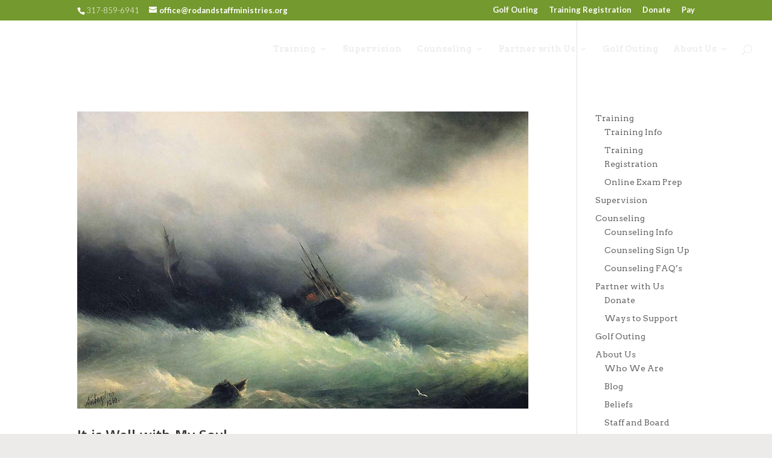

--- FILE ---
content_type: text/html; charset=utf-8
request_url: https://www.google.com/recaptcha/api2/anchor?ar=1&k=6Ldmo_8UAAAAALwio06lveuaaCg-hKL6vPuqGSlG&co=aHR0cHM6Ly9yb2RhbmRzdGFmZm1pbmlzdHJpZXMub3JnOjQ0Mw..&hl=en&v=N67nZn4AqZkNcbeMu4prBgzg&size=invisible&anchor-ms=20000&execute-ms=30000&cb=4izj8om39ikb
body_size: 48704
content:
<!DOCTYPE HTML><html dir="ltr" lang="en"><head><meta http-equiv="Content-Type" content="text/html; charset=UTF-8">
<meta http-equiv="X-UA-Compatible" content="IE=edge">
<title>reCAPTCHA</title>
<style type="text/css">
/* cyrillic-ext */
@font-face {
  font-family: 'Roboto';
  font-style: normal;
  font-weight: 400;
  font-stretch: 100%;
  src: url(//fonts.gstatic.com/s/roboto/v48/KFO7CnqEu92Fr1ME7kSn66aGLdTylUAMa3GUBHMdazTgWw.woff2) format('woff2');
  unicode-range: U+0460-052F, U+1C80-1C8A, U+20B4, U+2DE0-2DFF, U+A640-A69F, U+FE2E-FE2F;
}
/* cyrillic */
@font-face {
  font-family: 'Roboto';
  font-style: normal;
  font-weight: 400;
  font-stretch: 100%;
  src: url(//fonts.gstatic.com/s/roboto/v48/KFO7CnqEu92Fr1ME7kSn66aGLdTylUAMa3iUBHMdazTgWw.woff2) format('woff2');
  unicode-range: U+0301, U+0400-045F, U+0490-0491, U+04B0-04B1, U+2116;
}
/* greek-ext */
@font-face {
  font-family: 'Roboto';
  font-style: normal;
  font-weight: 400;
  font-stretch: 100%;
  src: url(//fonts.gstatic.com/s/roboto/v48/KFO7CnqEu92Fr1ME7kSn66aGLdTylUAMa3CUBHMdazTgWw.woff2) format('woff2');
  unicode-range: U+1F00-1FFF;
}
/* greek */
@font-face {
  font-family: 'Roboto';
  font-style: normal;
  font-weight: 400;
  font-stretch: 100%;
  src: url(//fonts.gstatic.com/s/roboto/v48/KFO7CnqEu92Fr1ME7kSn66aGLdTylUAMa3-UBHMdazTgWw.woff2) format('woff2');
  unicode-range: U+0370-0377, U+037A-037F, U+0384-038A, U+038C, U+038E-03A1, U+03A3-03FF;
}
/* math */
@font-face {
  font-family: 'Roboto';
  font-style: normal;
  font-weight: 400;
  font-stretch: 100%;
  src: url(//fonts.gstatic.com/s/roboto/v48/KFO7CnqEu92Fr1ME7kSn66aGLdTylUAMawCUBHMdazTgWw.woff2) format('woff2');
  unicode-range: U+0302-0303, U+0305, U+0307-0308, U+0310, U+0312, U+0315, U+031A, U+0326-0327, U+032C, U+032F-0330, U+0332-0333, U+0338, U+033A, U+0346, U+034D, U+0391-03A1, U+03A3-03A9, U+03B1-03C9, U+03D1, U+03D5-03D6, U+03F0-03F1, U+03F4-03F5, U+2016-2017, U+2034-2038, U+203C, U+2040, U+2043, U+2047, U+2050, U+2057, U+205F, U+2070-2071, U+2074-208E, U+2090-209C, U+20D0-20DC, U+20E1, U+20E5-20EF, U+2100-2112, U+2114-2115, U+2117-2121, U+2123-214F, U+2190, U+2192, U+2194-21AE, U+21B0-21E5, U+21F1-21F2, U+21F4-2211, U+2213-2214, U+2216-22FF, U+2308-230B, U+2310, U+2319, U+231C-2321, U+2336-237A, U+237C, U+2395, U+239B-23B7, U+23D0, U+23DC-23E1, U+2474-2475, U+25AF, U+25B3, U+25B7, U+25BD, U+25C1, U+25CA, U+25CC, U+25FB, U+266D-266F, U+27C0-27FF, U+2900-2AFF, U+2B0E-2B11, U+2B30-2B4C, U+2BFE, U+3030, U+FF5B, U+FF5D, U+1D400-1D7FF, U+1EE00-1EEFF;
}
/* symbols */
@font-face {
  font-family: 'Roboto';
  font-style: normal;
  font-weight: 400;
  font-stretch: 100%;
  src: url(//fonts.gstatic.com/s/roboto/v48/KFO7CnqEu92Fr1ME7kSn66aGLdTylUAMaxKUBHMdazTgWw.woff2) format('woff2');
  unicode-range: U+0001-000C, U+000E-001F, U+007F-009F, U+20DD-20E0, U+20E2-20E4, U+2150-218F, U+2190, U+2192, U+2194-2199, U+21AF, U+21E6-21F0, U+21F3, U+2218-2219, U+2299, U+22C4-22C6, U+2300-243F, U+2440-244A, U+2460-24FF, U+25A0-27BF, U+2800-28FF, U+2921-2922, U+2981, U+29BF, U+29EB, U+2B00-2BFF, U+4DC0-4DFF, U+FFF9-FFFB, U+10140-1018E, U+10190-1019C, U+101A0, U+101D0-101FD, U+102E0-102FB, U+10E60-10E7E, U+1D2C0-1D2D3, U+1D2E0-1D37F, U+1F000-1F0FF, U+1F100-1F1AD, U+1F1E6-1F1FF, U+1F30D-1F30F, U+1F315, U+1F31C, U+1F31E, U+1F320-1F32C, U+1F336, U+1F378, U+1F37D, U+1F382, U+1F393-1F39F, U+1F3A7-1F3A8, U+1F3AC-1F3AF, U+1F3C2, U+1F3C4-1F3C6, U+1F3CA-1F3CE, U+1F3D4-1F3E0, U+1F3ED, U+1F3F1-1F3F3, U+1F3F5-1F3F7, U+1F408, U+1F415, U+1F41F, U+1F426, U+1F43F, U+1F441-1F442, U+1F444, U+1F446-1F449, U+1F44C-1F44E, U+1F453, U+1F46A, U+1F47D, U+1F4A3, U+1F4B0, U+1F4B3, U+1F4B9, U+1F4BB, U+1F4BF, U+1F4C8-1F4CB, U+1F4D6, U+1F4DA, U+1F4DF, U+1F4E3-1F4E6, U+1F4EA-1F4ED, U+1F4F7, U+1F4F9-1F4FB, U+1F4FD-1F4FE, U+1F503, U+1F507-1F50B, U+1F50D, U+1F512-1F513, U+1F53E-1F54A, U+1F54F-1F5FA, U+1F610, U+1F650-1F67F, U+1F687, U+1F68D, U+1F691, U+1F694, U+1F698, U+1F6AD, U+1F6B2, U+1F6B9-1F6BA, U+1F6BC, U+1F6C6-1F6CF, U+1F6D3-1F6D7, U+1F6E0-1F6EA, U+1F6F0-1F6F3, U+1F6F7-1F6FC, U+1F700-1F7FF, U+1F800-1F80B, U+1F810-1F847, U+1F850-1F859, U+1F860-1F887, U+1F890-1F8AD, U+1F8B0-1F8BB, U+1F8C0-1F8C1, U+1F900-1F90B, U+1F93B, U+1F946, U+1F984, U+1F996, U+1F9E9, U+1FA00-1FA6F, U+1FA70-1FA7C, U+1FA80-1FA89, U+1FA8F-1FAC6, U+1FACE-1FADC, U+1FADF-1FAE9, U+1FAF0-1FAF8, U+1FB00-1FBFF;
}
/* vietnamese */
@font-face {
  font-family: 'Roboto';
  font-style: normal;
  font-weight: 400;
  font-stretch: 100%;
  src: url(//fonts.gstatic.com/s/roboto/v48/KFO7CnqEu92Fr1ME7kSn66aGLdTylUAMa3OUBHMdazTgWw.woff2) format('woff2');
  unicode-range: U+0102-0103, U+0110-0111, U+0128-0129, U+0168-0169, U+01A0-01A1, U+01AF-01B0, U+0300-0301, U+0303-0304, U+0308-0309, U+0323, U+0329, U+1EA0-1EF9, U+20AB;
}
/* latin-ext */
@font-face {
  font-family: 'Roboto';
  font-style: normal;
  font-weight: 400;
  font-stretch: 100%;
  src: url(//fonts.gstatic.com/s/roboto/v48/KFO7CnqEu92Fr1ME7kSn66aGLdTylUAMa3KUBHMdazTgWw.woff2) format('woff2');
  unicode-range: U+0100-02BA, U+02BD-02C5, U+02C7-02CC, U+02CE-02D7, U+02DD-02FF, U+0304, U+0308, U+0329, U+1D00-1DBF, U+1E00-1E9F, U+1EF2-1EFF, U+2020, U+20A0-20AB, U+20AD-20C0, U+2113, U+2C60-2C7F, U+A720-A7FF;
}
/* latin */
@font-face {
  font-family: 'Roboto';
  font-style: normal;
  font-weight: 400;
  font-stretch: 100%;
  src: url(//fonts.gstatic.com/s/roboto/v48/KFO7CnqEu92Fr1ME7kSn66aGLdTylUAMa3yUBHMdazQ.woff2) format('woff2');
  unicode-range: U+0000-00FF, U+0131, U+0152-0153, U+02BB-02BC, U+02C6, U+02DA, U+02DC, U+0304, U+0308, U+0329, U+2000-206F, U+20AC, U+2122, U+2191, U+2193, U+2212, U+2215, U+FEFF, U+FFFD;
}
/* cyrillic-ext */
@font-face {
  font-family: 'Roboto';
  font-style: normal;
  font-weight: 500;
  font-stretch: 100%;
  src: url(//fonts.gstatic.com/s/roboto/v48/KFO7CnqEu92Fr1ME7kSn66aGLdTylUAMa3GUBHMdazTgWw.woff2) format('woff2');
  unicode-range: U+0460-052F, U+1C80-1C8A, U+20B4, U+2DE0-2DFF, U+A640-A69F, U+FE2E-FE2F;
}
/* cyrillic */
@font-face {
  font-family: 'Roboto';
  font-style: normal;
  font-weight: 500;
  font-stretch: 100%;
  src: url(//fonts.gstatic.com/s/roboto/v48/KFO7CnqEu92Fr1ME7kSn66aGLdTylUAMa3iUBHMdazTgWw.woff2) format('woff2');
  unicode-range: U+0301, U+0400-045F, U+0490-0491, U+04B0-04B1, U+2116;
}
/* greek-ext */
@font-face {
  font-family: 'Roboto';
  font-style: normal;
  font-weight: 500;
  font-stretch: 100%;
  src: url(//fonts.gstatic.com/s/roboto/v48/KFO7CnqEu92Fr1ME7kSn66aGLdTylUAMa3CUBHMdazTgWw.woff2) format('woff2');
  unicode-range: U+1F00-1FFF;
}
/* greek */
@font-face {
  font-family: 'Roboto';
  font-style: normal;
  font-weight: 500;
  font-stretch: 100%;
  src: url(//fonts.gstatic.com/s/roboto/v48/KFO7CnqEu92Fr1ME7kSn66aGLdTylUAMa3-UBHMdazTgWw.woff2) format('woff2');
  unicode-range: U+0370-0377, U+037A-037F, U+0384-038A, U+038C, U+038E-03A1, U+03A3-03FF;
}
/* math */
@font-face {
  font-family: 'Roboto';
  font-style: normal;
  font-weight: 500;
  font-stretch: 100%;
  src: url(//fonts.gstatic.com/s/roboto/v48/KFO7CnqEu92Fr1ME7kSn66aGLdTylUAMawCUBHMdazTgWw.woff2) format('woff2');
  unicode-range: U+0302-0303, U+0305, U+0307-0308, U+0310, U+0312, U+0315, U+031A, U+0326-0327, U+032C, U+032F-0330, U+0332-0333, U+0338, U+033A, U+0346, U+034D, U+0391-03A1, U+03A3-03A9, U+03B1-03C9, U+03D1, U+03D5-03D6, U+03F0-03F1, U+03F4-03F5, U+2016-2017, U+2034-2038, U+203C, U+2040, U+2043, U+2047, U+2050, U+2057, U+205F, U+2070-2071, U+2074-208E, U+2090-209C, U+20D0-20DC, U+20E1, U+20E5-20EF, U+2100-2112, U+2114-2115, U+2117-2121, U+2123-214F, U+2190, U+2192, U+2194-21AE, U+21B0-21E5, U+21F1-21F2, U+21F4-2211, U+2213-2214, U+2216-22FF, U+2308-230B, U+2310, U+2319, U+231C-2321, U+2336-237A, U+237C, U+2395, U+239B-23B7, U+23D0, U+23DC-23E1, U+2474-2475, U+25AF, U+25B3, U+25B7, U+25BD, U+25C1, U+25CA, U+25CC, U+25FB, U+266D-266F, U+27C0-27FF, U+2900-2AFF, U+2B0E-2B11, U+2B30-2B4C, U+2BFE, U+3030, U+FF5B, U+FF5D, U+1D400-1D7FF, U+1EE00-1EEFF;
}
/* symbols */
@font-face {
  font-family: 'Roboto';
  font-style: normal;
  font-weight: 500;
  font-stretch: 100%;
  src: url(//fonts.gstatic.com/s/roboto/v48/KFO7CnqEu92Fr1ME7kSn66aGLdTylUAMaxKUBHMdazTgWw.woff2) format('woff2');
  unicode-range: U+0001-000C, U+000E-001F, U+007F-009F, U+20DD-20E0, U+20E2-20E4, U+2150-218F, U+2190, U+2192, U+2194-2199, U+21AF, U+21E6-21F0, U+21F3, U+2218-2219, U+2299, U+22C4-22C6, U+2300-243F, U+2440-244A, U+2460-24FF, U+25A0-27BF, U+2800-28FF, U+2921-2922, U+2981, U+29BF, U+29EB, U+2B00-2BFF, U+4DC0-4DFF, U+FFF9-FFFB, U+10140-1018E, U+10190-1019C, U+101A0, U+101D0-101FD, U+102E0-102FB, U+10E60-10E7E, U+1D2C0-1D2D3, U+1D2E0-1D37F, U+1F000-1F0FF, U+1F100-1F1AD, U+1F1E6-1F1FF, U+1F30D-1F30F, U+1F315, U+1F31C, U+1F31E, U+1F320-1F32C, U+1F336, U+1F378, U+1F37D, U+1F382, U+1F393-1F39F, U+1F3A7-1F3A8, U+1F3AC-1F3AF, U+1F3C2, U+1F3C4-1F3C6, U+1F3CA-1F3CE, U+1F3D4-1F3E0, U+1F3ED, U+1F3F1-1F3F3, U+1F3F5-1F3F7, U+1F408, U+1F415, U+1F41F, U+1F426, U+1F43F, U+1F441-1F442, U+1F444, U+1F446-1F449, U+1F44C-1F44E, U+1F453, U+1F46A, U+1F47D, U+1F4A3, U+1F4B0, U+1F4B3, U+1F4B9, U+1F4BB, U+1F4BF, U+1F4C8-1F4CB, U+1F4D6, U+1F4DA, U+1F4DF, U+1F4E3-1F4E6, U+1F4EA-1F4ED, U+1F4F7, U+1F4F9-1F4FB, U+1F4FD-1F4FE, U+1F503, U+1F507-1F50B, U+1F50D, U+1F512-1F513, U+1F53E-1F54A, U+1F54F-1F5FA, U+1F610, U+1F650-1F67F, U+1F687, U+1F68D, U+1F691, U+1F694, U+1F698, U+1F6AD, U+1F6B2, U+1F6B9-1F6BA, U+1F6BC, U+1F6C6-1F6CF, U+1F6D3-1F6D7, U+1F6E0-1F6EA, U+1F6F0-1F6F3, U+1F6F7-1F6FC, U+1F700-1F7FF, U+1F800-1F80B, U+1F810-1F847, U+1F850-1F859, U+1F860-1F887, U+1F890-1F8AD, U+1F8B0-1F8BB, U+1F8C0-1F8C1, U+1F900-1F90B, U+1F93B, U+1F946, U+1F984, U+1F996, U+1F9E9, U+1FA00-1FA6F, U+1FA70-1FA7C, U+1FA80-1FA89, U+1FA8F-1FAC6, U+1FACE-1FADC, U+1FADF-1FAE9, U+1FAF0-1FAF8, U+1FB00-1FBFF;
}
/* vietnamese */
@font-face {
  font-family: 'Roboto';
  font-style: normal;
  font-weight: 500;
  font-stretch: 100%;
  src: url(//fonts.gstatic.com/s/roboto/v48/KFO7CnqEu92Fr1ME7kSn66aGLdTylUAMa3OUBHMdazTgWw.woff2) format('woff2');
  unicode-range: U+0102-0103, U+0110-0111, U+0128-0129, U+0168-0169, U+01A0-01A1, U+01AF-01B0, U+0300-0301, U+0303-0304, U+0308-0309, U+0323, U+0329, U+1EA0-1EF9, U+20AB;
}
/* latin-ext */
@font-face {
  font-family: 'Roboto';
  font-style: normal;
  font-weight: 500;
  font-stretch: 100%;
  src: url(//fonts.gstatic.com/s/roboto/v48/KFO7CnqEu92Fr1ME7kSn66aGLdTylUAMa3KUBHMdazTgWw.woff2) format('woff2');
  unicode-range: U+0100-02BA, U+02BD-02C5, U+02C7-02CC, U+02CE-02D7, U+02DD-02FF, U+0304, U+0308, U+0329, U+1D00-1DBF, U+1E00-1E9F, U+1EF2-1EFF, U+2020, U+20A0-20AB, U+20AD-20C0, U+2113, U+2C60-2C7F, U+A720-A7FF;
}
/* latin */
@font-face {
  font-family: 'Roboto';
  font-style: normal;
  font-weight: 500;
  font-stretch: 100%;
  src: url(//fonts.gstatic.com/s/roboto/v48/KFO7CnqEu92Fr1ME7kSn66aGLdTylUAMa3yUBHMdazQ.woff2) format('woff2');
  unicode-range: U+0000-00FF, U+0131, U+0152-0153, U+02BB-02BC, U+02C6, U+02DA, U+02DC, U+0304, U+0308, U+0329, U+2000-206F, U+20AC, U+2122, U+2191, U+2193, U+2212, U+2215, U+FEFF, U+FFFD;
}
/* cyrillic-ext */
@font-face {
  font-family: 'Roboto';
  font-style: normal;
  font-weight: 900;
  font-stretch: 100%;
  src: url(//fonts.gstatic.com/s/roboto/v48/KFO7CnqEu92Fr1ME7kSn66aGLdTylUAMa3GUBHMdazTgWw.woff2) format('woff2');
  unicode-range: U+0460-052F, U+1C80-1C8A, U+20B4, U+2DE0-2DFF, U+A640-A69F, U+FE2E-FE2F;
}
/* cyrillic */
@font-face {
  font-family: 'Roboto';
  font-style: normal;
  font-weight: 900;
  font-stretch: 100%;
  src: url(//fonts.gstatic.com/s/roboto/v48/KFO7CnqEu92Fr1ME7kSn66aGLdTylUAMa3iUBHMdazTgWw.woff2) format('woff2');
  unicode-range: U+0301, U+0400-045F, U+0490-0491, U+04B0-04B1, U+2116;
}
/* greek-ext */
@font-face {
  font-family: 'Roboto';
  font-style: normal;
  font-weight: 900;
  font-stretch: 100%;
  src: url(//fonts.gstatic.com/s/roboto/v48/KFO7CnqEu92Fr1ME7kSn66aGLdTylUAMa3CUBHMdazTgWw.woff2) format('woff2');
  unicode-range: U+1F00-1FFF;
}
/* greek */
@font-face {
  font-family: 'Roboto';
  font-style: normal;
  font-weight: 900;
  font-stretch: 100%;
  src: url(//fonts.gstatic.com/s/roboto/v48/KFO7CnqEu92Fr1ME7kSn66aGLdTylUAMa3-UBHMdazTgWw.woff2) format('woff2');
  unicode-range: U+0370-0377, U+037A-037F, U+0384-038A, U+038C, U+038E-03A1, U+03A3-03FF;
}
/* math */
@font-face {
  font-family: 'Roboto';
  font-style: normal;
  font-weight: 900;
  font-stretch: 100%;
  src: url(//fonts.gstatic.com/s/roboto/v48/KFO7CnqEu92Fr1ME7kSn66aGLdTylUAMawCUBHMdazTgWw.woff2) format('woff2');
  unicode-range: U+0302-0303, U+0305, U+0307-0308, U+0310, U+0312, U+0315, U+031A, U+0326-0327, U+032C, U+032F-0330, U+0332-0333, U+0338, U+033A, U+0346, U+034D, U+0391-03A1, U+03A3-03A9, U+03B1-03C9, U+03D1, U+03D5-03D6, U+03F0-03F1, U+03F4-03F5, U+2016-2017, U+2034-2038, U+203C, U+2040, U+2043, U+2047, U+2050, U+2057, U+205F, U+2070-2071, U+2074-208E, U+2090-209C, U+20D0-20DC, U+20E1, U+20E5-20EF, U+2100-2112, U+2114-2115, U+2117-2121, U+2123-214F, U+2190, U+2192, U+2194-21AE, U+21B0-21E5, U+21F1-21F2, U+21F4-2211, U+2213-2214, U+2216-22FF, U+2308-230B, U+2310, U+2319, U+231C-2321, U+2336-237A, U+237C, U+2395, U+239B-23B7, U+23D0, U+23DC-23E1, U+2474-2475, U+25AF, U+25B3, U+25B7, U+25BD, U+25C1, U+25CA, U+25CC, U+25FB, U+266D-266F, U+27C0-27FF, U+2900-2AFF, U+2B0E-2B11, U+2B30-2B4C, U+2BFE, U+3030, U+FF5B, U+FF5D, U+1D400-1D7FF, U+1EE00-1EEFF;
}
/* symbols */
@font-face {
  font-family: 'Roboto';
  font-style: normal;
  font-weight: 900;
  font-stretch: 100%;
  src: url(//fonts.gstatic.com/s/roboto/v48/KFO7CnqEu92Fr1ME7kSn66aGLdTylUAMaxKUBHMdazTgWw.woff2) format('woff2');
  unicode-range: U+0001-000C, U+000E-001F, U+007F-009F, U+20DD-20E0, U+20E2-20E4, U+2150-218F, U+2190, U+2192, U+2194-2199, U+21AF, U+21E6-21F0, U+21F3, U+2218-2219, U+2299, U+22C4-22C6, U+2300-243F, U+2440-244A, U+2460-24FF, U+25A0-27BF, U+2800-28FF, U+2921-2922, U+2981, U+29BF, U+29EB, U+2B00-2BFF, U+4DC0-4DFF, U+FFF9-FFFB, U+10140-1018E, U+10190-1019C, U+101A0, U+101D0-101FD, U+102E0-102FB, U+10E60-10E7E, U+1D2C0-1D2D3, U+1D2E0-1D37F, U+1F000-1F0FF, U+1F100-1F1AD, U+1F1E6-1F1FF, U+1F30D-1F30F, U+1F315, U+1F31C, U+1F31E, U+1F320-1F32C, U+1F336, U+1F378, U+1F37D, U+1F382, U+1F393-1F39F, U+1F3A7-1F3A8, U+1F3AC-1F3AF, U+1F3C2, U+1F3C4-1F3C6, U+1F3CA-1F3CE, U+1F3D4-1F3E0, U+1F3ED, U+1F3F1-1F3F3, U+1F3F5-1F3F7, U+1F408, U+1F415, U+1F41F, U+1F426, U+1F43F, U+1F441-1F442, U+1F444, U+1F446-1F449, U+1F44C-1F44E, U+1F453, U+1F46A, U+1F47D, U+1F4A3, U+1F4B0, U+1F4B3, U+1F4B9, U+1F4BB, U+1F4BF, U+1F4C8-1F4CB, U+1F4D6, U+1F4DA, U+1F4DF, U+1F4E3-1F4E6, U+1F4EA-1F4ED, U+1F4F7, U+1F4F9-1F4FB, U+1F4FD-1F4FE, U+1F503, U+1F507-1F50B, U+1F50D, U+1F512-1F513, U+1F53E-1F54A, U+1F54F-1F5FA, U+1F610, U+1F650-1F67F, U+1F687, U+1F68D, U+1F691, U+1F694, U+1F698, U+1F6AD, U+1F6B2, U+1F6B9-1F6BA, U+1F6BC, U+1F6C6-1F6CF, U+1F6D3-1F6D7, U+1F6E0-1F6EA, U+1F6F0-1F6F3, U+1F6F7-1F6FC, U+1F700-1F7FF, U+1F800-1F80B, U+1F810-1F847, U+1F850-1F859, U+1F860-1F887, U+1F890-1F8AD, U+1F8B0-1F8BB, U+1F8C0-1F8C1, U+1F900-1F90B, U+1F93B, U+1F946, U+1F984, U+1F996, U+1F9E9, U+1FA00-1FA6F, U+1FA70-1FA7C, U+1FA80-1FA89, U+1FA8F-1FAC6, U+1FACE-1FADC, U+1FADF-1FAE9, U+1FAF0-1FAF8, U+1FB00-1FBFF;
}
/* vietnamese */
@font-face {
  font-family: 'Roboto';
  font-style: normal;
  font-weight: 900;
  font-stretch: 100%;
  src: url(//fonts.gstatic.com/s/roboto/v48/KFO7CnqEu92Fr1ME7kSn66aGLdTylUAMa3OUBHMdazTgWw.woff2) format('woff2');
  unicode-range: U+0102-0103, U+0110-0111, U+0128-0129, U+0168-0169, U+01A0-01A1, U+01AF-01B0, U+0300-0301, U+0303-0304, U+0308-0309, U+0323, U+0329, U+1EA0-1EF9, U+20AB;
}
/* latin-ext */
@font-face {
  font-family: 'Roboto';
  font-style: normal;
  font-weight: 900;
  font-stretch: 100%;
  src: url(//fonts.gstatic.com/s/roboto/v48/KFO7CnqEu92Fr1ME7kSn66aGLdTylUAMa3KUBHMdazTgWw.woff2) format('woff2');
  unicode-range: U+0100-02BA, U+02BD-02C5, U+02C7-02CC, U+02CE-02D7, U+02DD-02FF, U+0304, U+0308, U+0329, U+1D00-1DBF, U+1E00-1E9F, U+1EF2-1EFF, U+2020, U+20A0-20AB, U+20AD-20C0, U+2113, U+2C60-2C7F, U+A720-A7FF;
}
/* latin */
@font-face {
  font-family: 'Roboto';
  font-style: normal;
  font-weight: 900;
  font-stretch: 100%;
  src: url(//fonts.gstatic.com/s/roboto/v48/KFO7CnqEu92Fr1ME7kSn66aGLdTylUAMa3yUBHMdazQ.woff2) format('woff2');
  unicode-range: U+0000-00FF, U+0131, U+0152-0153, U+02BB-02BC, U+02C6, U+02DA, U+02DC, U+0304, U+0308, U+0329, U+2000-206F, U+20AC, U+2122, U+2191, U+2193, U+2212, U+2215, U+FEFF, U+FFFD;
}

</style>
<link rel="stylesheet" type="text/css" href="https://www.gstatic.com/recaptcha/releases/N67nZn4AqZkNcbeMu4prBgzg/styles__ltr.css">
<script nonce="x0plmKcIGBLv7mNdS2s5Ig" type="text/javascript">window['__recaptcha_api'] = 'https://www.google.com/recaptcha/api2/';</script>
<script type="text/javascript" src="https://www.gstatic.com/recaptcha/releases/N67nZn4AqZkNcbeMu4prBgzg/recaptcha__en.js" nonce="x0plmKcIGBLv7mNdS2s5Ig">
      
    </script></head>
<body><div id="rc-anchor-alert" class="rc-anchor-alert"></div>
<input type="hidden" id="recaptcha-token" value="[base64]">
<script type="text/javascript" nonce="x0plmKcIGBLv7mNdS2s5Ig">
      recaptcha.anchor.Main.init("[\x22ainput\x22,[\x22bgdata\x22,\x22\x22,\[base64]/[base64]/[base64]/[base64]/[base64]/[base64]/KGcoTywyNTMsTy5PKSxVRyhPLEMpKTpnKE8sMjUzLEMpLE8pKSxsKSksTykpfSxieT1mdW5jdGlvbihDLE8sdSxsKXtmb3IobD0odT1SKEMpLDApO08+MDtPLS0pbD1sPDw4fFooQyk7ZyhDLHUsbCl9LFVHPWZ1bmN0aW9uKEMsTyl7Qy5pLmxlbmd0aD4xMDQ/[base64]/[base64]/[base64]/[base64]/[base64]/[base64]/[base64]\\u003d\x22,\[base64]\\u003d\x22,\x22wpQrX2jClcO2wqbCp8Kbb8O9dEHDnxN+wp0Aw5JDADrCn8KjC8Osw4UmaMOoc0PCicO8wr7CgC80w7x5YsKHwqpJXcKwd2RSw6A4wpPCqsOJwoNuwowaw5UDQGTCosKawqjCt8Opwo4CJsO+w7bDnmI5wpvDgsOSwrLDlFouFcKCwrI2EDFqIcOCw4/Dt8KiwqxORCxow4Urw4vCgw/Cux9gccOTw63CpQbCssK/ecO6RMOJwpFCwo9LAzEmw6TCnnXCiMOeLsObw5d+w4NXJsOcwrxwwpjDhDhSCRgSSk9Gw5NxWsKaw5dlw47DsMOqw6Qsw4rDpmrCucK6wpnDhQfDljUzw5MAMnXDikJcw6fDjU3CnB/Ck8OrwpzCmcKfJMKEwqxwwqIseUp1XH1hw7VZw63DrnPDkMOvwrvChMKlwoTDr8Kha1llLyIUFnxnDV3DisKRwok8w6lLMMKZdcOWw5fCvMO+BsOzwrvCpWkAFMOsEWHCsl48w7bDnizCq2k/ZsOow5U2w7HCvkNcDwHDhsKgw5kFAMKWw6rDocONbcOcwqQIXC3CrUbDtiZyw4TCp2FUUcK7GGDDuSNvw6R1RMKHI8KkP8KPRkoIwrAowoNSw4E6w5RXw5/DkwMcdWg1McKfw65oDMOEwoDDl8OcKcKdw6rDmm5aDcORfsKlX3PCjzp0wqhDw6rCsVtBUhFyw7bCp3AuwrBrE8OOHcO6FS0fLzBAwrrCuXBIwrPCpUfChXvDpcKmdU3Cnl9lJ8ORw6FOw4AcDsOZEVUIRcOfc8KIw51Rw4k/AxpVe8Ofw6XCk8OhGcKJJj/Cm8K9P8KcwrfDgsOrw5YZw5zDmMOmwplmEjoEwpnDgsO3ZXLDq8OsZsOHwqEkZMOBTUNdWyjDi8KIRcKQwrfCvcOEfn/CrTfDi3nCpQZsT8OpGcOfwpzDi8OlwrFOwq94eGhrNsOawp06F8O/[base64]/DmsKawoXClsOlLSYEw4I/XMKfesKydMKaZMOGYTnCpxEbwq3DnMOiwqLCukZDWcKnXXg1RsOFw5BHwoJ2F0DDiwRuw7Rrw4PCsMKAw6kGKcOOwr/Ch8O5Kn/CscKfw6oMw4xfw7gAMMKZw6Nzw5N8Gh3DqyjCj8KLw7Uuw7omw43CosKbO8KLci7DpsOSFcOPPWrCs8K2EADDnlRAbS3DqB/[base64]/DgHtMTSHDvMO7wpnDrMK/NcKhw4Z1RSHCmsO3TQ1HwpfCncO1w7lFw44dwpzCiMOcaXM2W8OuKMOLw73CtsOra8KQwp4CZcK5wo7DvA91UsOKSsOHDcOeGMO/ERbDhMO7X3FSFCBOwp9mOhBHPsOUwo5tUDBsw7kMw43CrwrDg05VwplSUy/[base64]/CpSAKwrR1Cgdtw4PCpHMFIz/[base64]/XcKMwo8NwrsHc1IxEcOow6fDq8O9UMKVD8O7w6DCmjcGw6LCmMK6E8KuBT3Dt1YmwrfDksKSwqzDuMKAw69OHcOTw7o3BsK4L1gUwonDvwsFZmAMExfDonLDnDBkWjnCmMOHw5VDWMKODBtiw6RsccOAwqFUw4rCrhU0Q8KrwpdBWsKTwrQlbkdBw6o/wq4wwrTDncKOw5/DtVpaw7Itw6HDqiczdMO7woxVXMKdAWTCkxjDlW4zUcKARVHCuwJGDMKfHMKvw7vCiQvDoFAnwrEmwoZ5w5VGw6fDj8Olw7vDk8KXcjnDsgQQcU19Kjgowr5PwqMvwr9lw7lVLDvClS/[base64]/wonCvcO9wqNtPybDicOTD8O7w5LCvsKWOcOlZXFZemTCocO3DcOTQEoyw55Ww53Di20Yw6XDhsKMwrMWwoAAbn4fLClmwqQywrPCgXsRQ8KTw7jCgSoHBCbDsS9NJMKTdsOLXxXDlMOEwrw/LcOPDi1Yw7Mfw4HDnsOIJQHDh2/[base64]/Dnm7DvcKBw6wbBMKew63DsH/[base64]/CpBfDvS8sAcOHwrF3wo0UQ8KtZMOfwpvCnWcxdSt+eWvDv3zCo2nCk8OlwonDnsKIOcKgBW4TwqvDrh8AFcKSw6jCpEwLb2/CrRc2woFMCMKTIg7Dg8O6L8OvaydUVgw8eMOrVCvCtcOKwrQRSm5lw4PDv1QZwqHCscOIXmQkRDRrw6dgwoLCvMOaw6rCqg7DusODDcOVwrjClDzDtm/DrAVbccO1TQnCncKzacO1woNVwr3CjQ/ClsKiw4E8w5B7wrzCr1J4bcKaImgCwpJow4Q4woXCtRcmT8Kmw6MJwp3DlcO3w5fCtTE+E1/Cl8KXwp0Mw4HCiWtJZ8O6HsKpw61fw6wkSg3DgcOJwqTDunprw6bCnWQRw5PDikEAwpjDhEl7wrRJF2PCn2rDhsOCwozCu8K8wpJcw53Ci8KheUfDt8KnS8Kmwohdwrw1w5/CvyMXwpguwrzDqghmw73DucORwoZDQCzDkFUTwpnCsnbCjl/CjMOgR8K6UcKXwpPCo8Kuw5LCk8OAAMK3wo/[base64]/Do8K+w4Jow4J7wo1Hwr7DocKmd3x4w7ouw4XDr2jCmcOVMMODUcOyw6TDv8OZME4nw5BNeiB+IMKFw6HCpxDDp8K/[base64]/w4DCvBpJw5/ClMObwoFuw5bCg8KYBirDicO2Rnl9w4XCq8KZw6wTwr4Aw7HCkSxVwo3Ch11SwrPCocO7ZsK6wqIoBcK1w6xiwqMqw5XDn8OUw7FAGsO/[base64]/Dqy7DncOtwpV8w4dxGsOBZMKVw4bDm8KfZRDCoMOlw4zChcOiFyXDr3rCojRDwpw0wq3CrsOSQmfDuTHCv8OEKQvCusKOwoxzcsK8w516w71YASoOCMKWBX/[base64]/wp3DhjHCji9JUFbCiTI5wrTCuzclWcKlDcKoRlPDo23Ci203SsOZHMK/wrbCjktwwoXCj8KfwrpqKiHCmnkqEmHCiy4Cw5HConDCpjnCgRdLw5sxwpDCgzx1BBdXccKSeDMlU8OIw4Mvw6Y/[base64]/Ch8O4w5/CnMKswrJRw4k/[base64]/Ds0h+wrxeScK6w6XDsg4+w4LDg8KJQ8KjGzrDpjHCpXYowp5uwoBmVsOTTT98w73CicKMwpnDqcOmw53DgcOOK8KrVsKDwrjCrcK/w5vDscKRI8OiwpsbwplZdMOIwqjCiMO8w5rDksObw6jCqy9DwrjCsF9vDDXDrgXCpwNPworCjcOuXcO3wr/Dj8KNw7o1XAzCqxfCpMKUwo/[base64]/RsKYaErDgRcsTMKZw5LCsSrDoMOIUDoFwpkQw5Q8w6NqXl0/wqQtw6HDoDAFAMOhdcOIwoNZTRoJEXXDnQQBwqHCpVDDnMKyNHTDqMOvcMOkw7zDmMK8IcKWQsKVEiXCm8OqF3wewokoQMKbYcOowoDDg2YMKV7CliIHw6kvwqMpaCMNNcKmIsKKwpoOw40Ew7dgLsOUwqpawoBObsKOVsKGwow6wo/DpsO+KFdONS/DgcOJwqTDisOAw7DDtMKnwolaI0XDhMOlT8ONw67CrTBLeMO+w7hPJ23CvcO9wrfDgH7DvMKvFjTDkArDt1xoRcO5JinDmsOhw5oJworDjXo6KXIePsO0woE2asKrw708ZVPCncKtRBXDrsOMw4IKw7fDocKrwqlJazt1w4vCsDpBw5I2WSM/w4HDuMKNwp7DmsKtwrpswqrCmTEsw6bCkcKMJ8Kxw7VgZcOnOwLDtDrCusOvw4XCgHNrXcOZw6FUOn40XWPCvMOOEE/Dl8KXw5pMw7tJL27Dij9Ewo/Dv8ONwrXDrMK/w7YYXEEuPVgIeRzCo8OLVl9Yw7DCmBrCmU0RwqE2wocewqfDv8OuwqQHw6nCu8KRwq7DuhjCmWDDmRBLw7R7LUfDpcKTw4zClsOCw43Co8OeLsKGbcOiwpbCnVbCr8OMwptWwoPCrkF/[base64]/[base64]/[base64]/[base64]/CnWxSQhvDuFfDmkdyeVMoYsKfYcO7w44rIXvDoV1aLMK8ayAEwqQew4vDt8KnNMKlwp7Ch8Kpw4ZWw4hsAMKaJkHDssKYT8OiwoTDjhbCiMOew6M9G8OSLTfCi8OpDWV/TsOzw4nCmx7DocOGAVwAwrbDv07Ck8O1wqzCocObIBLDh8KBwpXCjlXDo3csw6TDgcKpwocbw60Kw6/CpsKjwobCrlLDuMKUwpnDiXl1wq1+w4Yrw4LDhMKwQMKZw7QXLMOKD8KJUgvCscKVwo4Vwr3CoT7ChXAeehHCnDlUwpjDtj8QRQrCpwHCl8OMasKRwrxQTDjDm8KPGkQ+w7LCj8Oaw4DCi8K1VMO3woNoN0vCn8O/[base64]/[base64]/DicO8woNBT8O0w68Mw5zCrBp+wpw6w4EcwqI3azHCkxgIwqw6PsKZccOsfsKMw4hFHcKYAsK1w6/CpcO8b8KIw4PCjBYEUCbCp3TDh0fCq8Kbwp52woQowph/GMK3wqJvw6VMDxPChMO+wrzChsOWwpnDksKbwqDDvHHCucKHw6B+w49tw5vDuELCpzfCpSogTMO+w64tw5TDvC7Dj1TCmQUHI2zDumTDkydWw7kyAFnDqMO1w6nDqcOawptoRsOCOMOuB8OzTMKnwpcWw5MpS8O7w6Aewp/DnFc+AsO/e8OIGMKbDDLCiMKYNQfCk8KDw57CqwrCmlRzAsOQwrjDhn8mLF9BwojDrcKPwpgAw5E0wovCsgYuw7nClMO+w7ECOnfDm8KwBk1zIHXDpMKFw6szw650H8KZdmLCjmoBSsKDw5LDmkddHB8OwqzCtg9iwq0Ow5nCm2TDsEJ9JcKqDUDCjsKJwqg/aiHDgGTDsm8bw6LDmMOQdcKUw4Zbw6HDmcKjBXNzO8KWw7PDqcKsf8OoNAjDl09macKMw5/DjR5/[base64]/[base64]/CuHTClhYRwr/Dox7CisOsY2LChsOUe3TCi8OEIXlTw6/DnsOWwq7Dh8OQM1QtZsKsw6p1ZXxSwrc9JMK/acKcw5xrdsKPGBwDYMOHY8Knw6PClcO1w7gDQMK6HRHCvcObJBfCosKiwr7CkWbCpcKjHm1CGMOMw73DqGk+w6zCq8OMdMO0w4ZANMK1UCvCgcKSwqbCqwvCszYVwrsgT1B0wozCiQNGw4dRw6HCgsKQw7TDvcOeKU9owpdLw6NVI8KtO3/[base64]/wr95w7vChV97I8KPU8K+wpRKw7zDmcOawq7CocK+w6/CtMKud3DClwVgTcKFRg9YK8KNCcOvwp7CmcOdRyXDq3vDsx/DhRtZwqYUw4k7MsOgwo7DgVhRMHBsw6wCHhscwqDCll40w6s/w7kqwr5kP8KdeCkpw4jCtF/[base64]/CoMK5wrTDrW/[base64]/[base64]/HMOXKsK5w4MpbTvDrlMEw5EPwrlzw5DClkjCkcOld1sTHsKYGQYPJ0fCoVNtOsOPw5gMOsOvXmPClBkVAjfDu8OTwpXDiMK/w4DDs0zCi8KIJEXDhsOiwqfDlcOJw5kcDgRGwqpKCcKnwr9bw58IcMKQFTDDgsKTwo3DmMOzwrDCjw14w5h/GsOOwqzCvHfDgcO3TsOswpp6wp46wpwDw5UBeFPDkhc8w4c3M8O1w45iJ8KNR8OAdBN4w53DvFfCvAjDnnfDmXrCuVrDnUMoUSXCmU3CtE9YEcO1wocPwoBOwoYiw5ZVw55gRcOzKyPDsXd/EcKHw44mezpswodxCcKFwpBAw7fCs8OqwoVHFsOwwqUmN8KTwrnDosKgwrTCqxJFw4DCsBAeKcKEJsKJesKkwo9gw6I9w5tZRVrCucO4AX3CtcKEBX9hwpvDqxwFQCrCqsOOw4pewq81Myl1U8Ogw6/[base64]/[base64]/WMOtIFR3w5Y7QcKewodJw6ZDwqjCoBsHwq7DhMKEw4rDhcO1L2QtTcOJPwzDrE/[base64]/DjmvDuMOtF11uwoHChUx6AsK+ZMKLwqDCmsO8w7bDjFjClMKnc1g5w5rCo1/Con3DkHbDs8KJwqAqwovCkMOEwq1RYilNAMKhEEgPwqzChg9oSz5/[base64]/[base64]/[base64]/PFbDuMOdXWklw4JZw7cpYRl5wrjDpMOCDWhZbcKrJVhYZwEze8OGZMOLVcK4KsK3wqslw7xBwqkgwoA8w7F/bRIxRER2wqI2YxLDr8Kaw4pIwoPDoVbDtTfDk8Osw6/[base64]/CmnHCqQPDlHh/G8KKJwHCm8Khwq1xwqQaKsK/[base64]/DhTjCpcODwrfDpUgyLSwGwp7DjA/[base64]/Om/CoMOZLERaXB08ZRddw6vCosKRQzzCtsOFb1/Cm0MVwrYdw7PCm8Ohw5leQ8OHwrcNGDTChsOZw4dzCDfDpEJRw5rCkMOxw6nCnmXDj1/CnMKCw4hEwrcuTABuw4/CthrDs8Orwq5WwpLDpcOtSMOuwpBLwqFBwonDiHDDmMOoPUHDl8Ocw6LDkMOMG8KOw690wrguNVVtHQgkOH/DgCtOwpF9wrXDrMOiwpDCtcO8AMOvwrcsT8KhQMKdw77CtUIuE0DCiXvDmGTDs8Kxw4TDjsO5wp9iw4kNSBHDsgDDpUbCkA7DqcOtw7BbKcKcw5BKZsKJL8ONBMOQw57CocKmw5JQwqxpw6HDoC4tw6A9wp/[base64]/[base64]/e8O+NjEfwrUxZcKZwrElY1JEwoTDjcOkw4hsRHvCmMKGAsOhwr7CiMKsw5/DtT7DrMKWOSfDqn/CrULDpwVaBsKuwoHCpx7Cs1MdQQHDnhFqw4/CusOgfEElw6kKw4wYwp7CvMKKwqxZw6EnwrHDlMO4E8O6TsOhJ8KewpHCi8KSwpYTdsOxW11Tw4bCisKBdHhHB2JWXklgw7LCp1IzBhYJTm7DvQnDjzXCmVw9wojDnxsgw4vCoyXCuMKEw5wzbgMfG8K+PVvDtcOvwpNoXlHCvH53wp/DgcKNS8KuGQjCh1ILw5Mnw5V8IMOTeMKIw73CkcKWwoBCIn1BfFHCkRLDvX3CtsOUw5sKE8KpwrjDkiotJUvDlnjDqsKgw67Dtm8Rw4vCiMO6P8KDJV0twrfCiF0bw710aMKaw5nCnmvCo8ONwrhFBcKBw63Cvj3Cmh/[base64]/CssOpahjDtEYtw7QRw4nDkMOFwoUuwr7CoAMSw5U6wpoKUl3CoMObJ8OUKsOuFcKNU8KMAFIjcj4HXX3ChcOsw4vCuyNUwqNTwrLDtsOZacKgwojCr3QUwr56DkzDhybDo1sew5ofABrDhS0Pwr1hw4N3CsKqaFRUw7IxTMO4K0gFw5tswq/CuksWw6Jww6dpwoPDoRlSSjo0OMOuZMKLM8KVdWFQVcK4wpfDqsOmw5AFBMOmZMKdw4PDgsOPKsOZworCi391CsKhVm0ubcKpwpYpZ3PDvsKhwrtTSXcRwq5MSsOMwolDOMOzwqfDrX0RZ1kYw5c+wooLSWctUMO/fsKEPR/DhMORwpfCjEdWC8KgV1kkwqrDhcKxKcKQeMKHwqdBwpzCrTk0w7EifnPDhWAmw6cEGyDCncKkZD1mSQXDt8K7ZH3CmjPCuUNJXAENwqnDp3PCnlxDw6nChS8Iw4NfwrYUO8Kzw5p/DxHDl8KPw4wlXC09KcO8w4DDhHwtGDvDlEDDt8OBw7wpwrrDqGjDrsOrQcKUw7XCjMOvwqJSw5dzwqDDmcOEwroVwqBiwpTDt8OJHMO4OsOwclFOGcO3w6HDrsOjN8Kxw5DDkm3DqsKKSgPDm8OlOgJ/[base64]/Cj8KdVEHCvMOqw6/[base64]/CrmM+wrvCn8OgDcK2dcKvSllAw5LCk2nClUXCrSJ7Z8KqwrNeJj9Iwr0NXXXCqAEsLcKUwpzCmjdSw6DClhHChMOBwpTDpjnDvsKqPcK4w4zChTXDgMO2w4zClEzCkwpywrclwrM6PFvCvcOEw7/DnMOIT8KYPAjCjcObXQppw7gmeWjDmhHCnwoIEsOINHjCsxjDoMOWw4jCnMOEVVY9w6/Dt8Omw5pKw4U/[base64]/CpjsiclTDqnHDilvDp8OqcDTDlcKNPQJCw7/CgMKnw4RcCcKRwqEewpsIw74FSBgxMcOzwpEKwqfCql3DjcKsLzbDvi3CjsKVwrNxQ203AS7CkcKuIMKDesKhTsOvw5QGwrDDhMOFBMOrwrNEOsOWHEHDqDh2wqPCssO/w5QMw4HDvcKLwrkHWcKTZMKQNsKLdMOsWHTDngFnw49HwqDCly5Uwp/CiMKKwqfDnRQJbMOYw5glc0ltw7lvw6dwB8OZdcOMw7HDiwFzasOHE2zCriEKw4tUGXfCpcKDw6YFwo/[base64]/CqcO9w78/eGprPcKJLBbCjz/CnVgcw4zDsMOpw5fDtljDmSsbDABSYMKtwpgmOMOnw65ewqR/[base64]/DvwzDjMOPwoBMwp4swrjDjsOww5jCu2tXwrFBw4YPw4TCnUHCgycVG0hXGMORwqUGQMOjw6nDmU3Dt8Oiw5xpbMKidXXCusKkKjswUis3wrlcwrl+dGXDmcOZJ2jDsMK6c0AYw4h8LsKQw6fCjCDCsX/CjjfDh8KGwonChcOHacKBQk3Dgm1Aw6NwasK5w4EBw7URKsOcBE3DicKUP8Kiw4fDvcO7fVoWDsOiwpzDg2tQwrDCiF7CosOTPcODDzTDhRjDmBLChcOKE1HCsSU0wohMIUVlK8OAw4B/A8KhwqLDoGzCiS3DlsKMw7/[base64]/DqcO3w71sTsOlQcOBwq3DvsOQf3JQwp/Ckk3DhsOQI8OqwrjCkRTCtCkoTMOLKA8PFsOFw7l1w5obwqnCvcOxFSN5w6bDmhTDpsK6VSJ9w7/[base64]/[base64]/DmhUPw6zClMOSZFTCtCYbfF3DnSscw5gqDMK7DxzDtgPDlsKKS0IZPUXCiQIGwok8Q101wo8Fwr0lMWzDiMOTwojCvUoPesKPY8KbS8OeW10jGMKlN8KSwpAsw47CiR9zKh3Dpio+bMKoG2ZjDyAnW0U/GDLCl0bDjkzDsgEAwrQkwrV1Y8KIKUkvBMKCw6vCh8Oxw6nCsWZUw44fBsKfZsOeUn3Cl1BDw5R2MkTDmi3CscOXw4TCp3p5VTzDtzptZsOJwrx3MT56dU5NYE9iHFTCsVnCpsKtAjPDoQDDrxrCqybDninDhDbCgy7DmcOyKMK/GETDmsOVRFcnDRxQVDjCmEsdYiF3QcKvw7nDoMOjZsOjJsOka8KJZRQkfFdVw5HCncKqFBljw7TDk1fCu8O+w7HDnWzCnGIiw7xHwpQlCcKIwr7CgCsawo7Dgz/CvsKDKcOuw6wqF8K2X3JjE8Krwr5hwrHDnizDmcOQw63DiMKawqw4w4DCvknDl8KqJsO2w4zCncOqwrLClEHCmlt5eUfCnBEIw4VLw6bCoSDDuMKHw7jDmiI5P8KJw7TDi8KKDsKkw7snw4nCqMKQw7jDmcKHwq/DvMObaUYfXWEKw6lsdcOiAMKLSilHXyB3w4PDm8ORw6YjwrDDsDo7wpsewoHCoAbCoDRIwovDrx/CmMO/chZ9JTLCs8KRdcO/wo1geMO5wqbCkTfCicO2PMODHRrDnwkHwpPCuSHCiRsPbsKQw7PDghfCuMK2BcKBdG46fcOww4APCjfCiw7CsXpJHMOEFMO4wr3CpCTDkcOncifDjDTChB4aIsKyw5nDgzjCrUvCug/DqhLDonzCikdJBRPDnMO6LcO/w57Ck8O4dX0Vw7fDr8KYwqFqb0sgLsKqw4BUA8Owwqgxw7zDssO6QHAJw6bCizsmwr/DgExPwpcqwrpdaHvDscO+w6DCt8KhCi7CgnnCgsKXN8OcwqZrH0XDkV/[base64]/CjsKSw6tjw4VSMnTCvcKQwpMgwrVvw59OHMOENcK/wrvCpMODw7VlCRPDlsKtw4bDoyLCiMK0wr/CkMKUwrwMCcKTF8KqSsKgVMO3wqIsTsKIdB1Yw5nDhRRuwplow6LDiTLClcONQ8O4MxXDiMKDw7/DpQlSwrYaODADw5MUdsK/MsOmw7YzJwpuwrkbHBzChxBqVcOnDBgwfMOiw7/CqFgWQMO4SsOaSsKgC2LDsAvDmcObwoTCtsK3wqHCoMO5YsKpwpspVcKMw6E6wqHCqSEWwop3wq/DmCLDqj4wGcOSKcONXzhewrQHZMKlCcOpbg8rN3HDvyXDhkTCgT/Dp8OsL8OwwpzDowFew5U6TsKqNQfCvcOow5RYNEVowqERw4Zmf8O8wpAeK3LDn2Qow598wqs/TDs2w6LDk8O1V2rCkDTCp8KCJMKkFMKJDlJkcsO7w4vCscK1wo5JRMKaw5REDDMbfyXDjcOXwrtlwrJpBMKdw64XJxtaAiXDuBB9wqjClcKYwpnCqz9Gw5gYbAzCscKvfFlMwpnCh8KsdThiHmzDs8OGw7QOw4nDjMK/Bl0ewoMVaMOTfsKCbDzDsgILw75yw4zDh8KPZMOGUxpPwqrCgD0zw7TDrsKjw4/DvXsoOAXCv8Kuw44+AXZIOcOVFRpmw5xawqocd07DicOsBcO6woZzw4pbwqFnw4hLwooaw67CvEvDjTshBsOrIBozOMOXJcO8UATCjj4JdGxfGCkJDMO0wr1Aw5UOwpvDk8OuOcKrDcOaw7/CrcObWVvDlsOZw43DsCI0wqhkw4PDqMKmPsKEEcOFFRA5w7Yzf8OdTWgjwozCqi/DpG46w6g/[base64]/CjhvCi8KQOjFYwrUOw5nDj30nOxbCuC11dsO2NMOZw4vDgsOpwp3CrE7CqV/DkEtowprDtQvDtcOBw57DhQnDqsOmwpFQw4Msw5AAw5dpFQvCgUPDiHoew4LCnzgBWMOxwoUSw41FMsK2wr/Dj8OqBMOuw6rDuCzDiWbCkALDi8OhLDonwr5cRmAlwqXDvXM6LgbCmMKNTMKiE3TDlsOJYsOiVMK3bVrCpgPCusOxRQgmbMO6b8KAwrvDn0zDvU0/wpnDksOFX8K7w5LCp3PCk8OKw7nDhMODO8O8woXDlRlHw4QoMsKVw6XDrFVJW17DqBplw5rCoMK6JcOAwo/DhsKcNMOnw7x5fcO/[base64]/[base64]/[base64]/Dv3RVGsOHwpI4wpHDmg1lw5BDfcKSE8KgwrjDn8OCw6HCsV9/wp9/wovDk8O/[base64]/w6zDnMKJw7t8B1vDgMKsVUxPdMK/wrbDqsOxw5/[base64]/CulXCvgthYjrCvMKIw4RYw5JGwoBKwqBtZTnChGXDtcOdWsOKB8KeaD4CwqXCi18yw67CmlzCscObdMOOWSXCqMO3wrzDssKVw4gpw6nCgsOCwqPCmG5nwpBUEGjDkcK5w4bCscK4WwwCfQcnwq89XsK8w5BEC8KPw6nDn8OawrzCm8Oww6V/wqrCpcOfw6dowqxowo3ClBU6V8KgPBFnwqbDrMOuwpdXw45bwqvCvidVXMO+DsOyAh8TUkkpL3NgAFfDsDjCoBHCucKww6Qkwr3DpcKiAUIQLj0CwpAuOcK8wo3Ct8KmwrBRIMOWw5AuJcOSwoYnLMO2BWTCm8O3Vj/CqMOQL0IlSsOaw7pqcippNGXClsOGWUIoNT7Dm20Sw5jCjSkRwqnCmTLDpztCw6vCk8OnZDnCtMOqYsKMw70vO8Kkwp8lw45vwobDm8KEwqRsPznDvcOADG0jwqLCmDJHMMOmAQPDsW88aU/[base64]/w5bDjQPCqcOnScO+wr0hHX7Dg8KVLsK+wqNRwqY6w6MrK8OoV2Ntw4lRwq8ATcKew4TDlzUfUsO2GRtbwpzCssOmw4Iswrscw74Xw63Do8KxYsKjCsO9wqkrwoLDiF/[base64]/fg3DhU7Dsj4Aw6rDsXgUwqrDgMO2NcKeUzY9wrvDscKmKkfDuMO9OmvDlRbDsTLDs30rX8ORRsK6SsOAw7l+w5cQwrDDr8KUwq3CmRLCosOrwqQ1w7XDg0PDt1dPOTshGCbCscK8wp0eKcO/woBxwoAYwpkPbcKIwrLDgMO5XmlXHsOAwotsw4nCjiJEBsOrXEPCnMODL8OoUcKFw4lDw6QWQMKfF8OoHcKPw6/DosK1w6/CrsOQJCvCpsOtwpgIw6jDpHt7wrlfwpvDoi8AwrzCg15Hw5/DgMK9KVd5MsO0wrVeF0jCsFzDlMOew6IOwp/[base64]/T8Kvw7w0wrknVsOrw6nCvMOOw756JcOQZy7DpynDjcKfBlnCkh8YJMKOwr9fw4zCusOZEhXCiht6JMKSIMKVJyUGwqNwMMOLZMKXTcO1w7xrwrZuG8O1w6hdeRMrwqUoa8KQwoNgw5xBw5jDtW5MC8O0wrkjw71Mw6nCgMONw5HDhcOOcsOEbzUGwrA+OMO4w7/DsSjCj8Oyw4PCicKcUzLDrD3DucKzSMOteF5GKx8yw67DsMKKw6YbwqM5w4ZGw6wxJHB4RzYvwozDuGMGBMK2w73DucKBJhXDi8K/CngUwoUaccObwpbCksOnw75UXDw7wo0uS8K3AmjDhMKfwpd2w7LDrMK1WMK8OMOaNMOLPsKowqHDpcOrwoDCn3DCsMOuEsOswpYtKEnDkTjDkcOUw6DCq8Kiw7bCq37DhMOSw6V4EcKmQ8K5DmERwqsBw4EHbyU7LsO3AmTDhz3Cv8KreQLClBLDimUCI8ORwq/CgMOBw4F+w6QLw5xyAsKyfsKcFMKFwq0pJ8KEwpw2GT/[base64]/CkcKew4lIw6l5wonDsn0LWsKiP0h9w6fCklLCuMOZwrBKwrDClsKxOW9sTMO6wq/DgMOmFcKKw7dKw4YJw6VQP8Oew6zCg8KNw5nCtsOpwr0yKMKyFCLCg3dZwpVpwr9qHsKDLQVfNyLCicK6WSpEGHhewq4MwoLCuRnCm214w7EIMsOMZsOTwp5LbcKGHnwSwqjCmcKwVMOCwqHDoz1RHMKLw5zCocO+QXXCosO1WsO9w4vDkcK1FcKAWsOEwo/DtH0cw7w+wpzDiFpqQMKyWC5Rw5LCuhvCpMOOWMOOQsOgwo7ChsOVUcKxwqrDjMOvwoRWeU87w5rCv8Kdw5Fnc8OwZsK/wqh5e8KMwr5Ww5TCssOgZsOKw43DoMKhFG3DvwTDncKsw47CtsOvQVdkZMOeeMONwpAIwrJuI1kyVRxOwrLDlW3CisKmYzzDrFbCn1RoRH3DsXQaGcODPMOgGifCmQzDvcKAwodowroBJiDCo8K/w6QSBFzCjA/DtTBXKsOowp/DuShew6XCpcOGOngVw4vCrsK/aXDCunYXw4wDKcKqLMOAw67DiFbCrMKkw7vChsOiwp4tcMKXwpjDrBkpw6fCl8OafyLCghc2Ox/[base64]/wqN2Aih6w74CMMKPwqkmURvDqSdQUXXDhcKnwpXDmMOCw7QcFBrCmlbChj3Dt8KAHDfCohHCisKrw5ZEwqLCiMKKWcKAwqg/BAMgwonDi8OZWyRiZcO0RcOuA2rClMOewrlKNMOjXBYgw7bDpMOYH8OZw4DCu1PCuUkOaS45XEDDlcKnwq/[base64]/[base64]/[base64]/[base64]/Cu8OAwqPCogjChEY2XnZLw7fCrcOJIS7DjcOMwrZ7wpXDpsOhwo/[base64]\x22],null,[\x22conf\x22,null,\x226Ldmo_8UAAAAALwio06lveuaaCg-hKL6vPuqGSlG\x22,0,null,null,null,1,[21,125,63,73,95,87,41,43,42,83,102,105,109,121],[7059694,696],0,null,null,null,null,0,null,0,null,700,1,null,0,\[base64]/76lBhn6iwkZoQoZnOKMAhnM8xEZ\x22,0,0,null,null,1,null,0,0,null,null,null,0],\x22https://rodandstaffministries.org:443\x22,null,[3,1,1],null,null,null,1,3600,[\x22https://www.google.com/intl/en/policies/privacy/\x22,\x22https://www.google.com/intl/en/policies/terms/\x22],\x22MtVtPTOpgt70CxF/niwsnEh8AM655wmbWes6JAYOpdY\\u003d\x22,1,0,null,1,1770038798962,0,0,[159,178,132],null,[174,207],\x22RC-jUGKHKiFYb4A0Q\x22,null,null,null,null,null,\x220dAFcWeA4lRTUjeSh7NQFEaP9y1uay19ttZDB_fnLTi94bPsepuwrzsri8wJV4H9sjISaP9f23OlKWe3rZOAHY6D5AvO9FDW_-eg\x22,1770121599069]");
    </script></body></html>